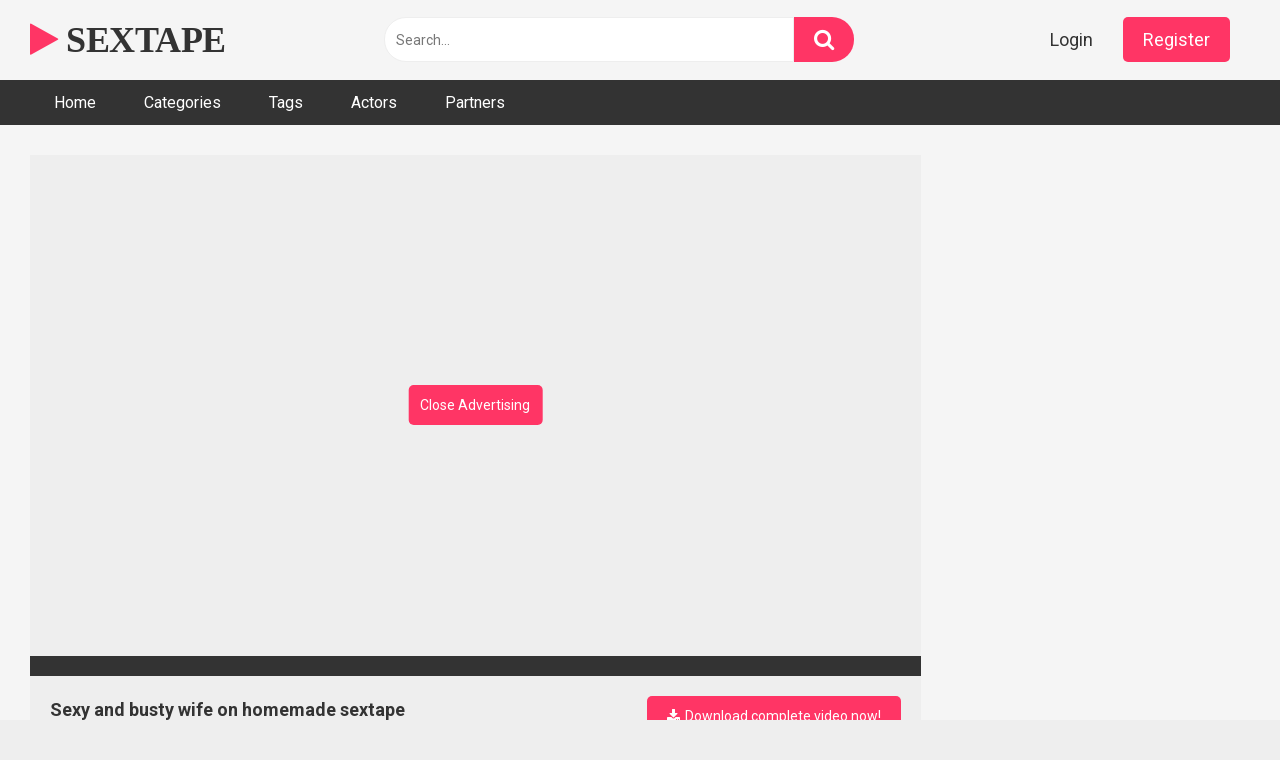

--- FILE ---
content_type: text/html; charset=UTF-8
request_url: https://www.sextape.info/homemade-sex-tape-porn-videos/sexy-and-busty-wife-on-homemade-sextape-30/
body_size: 15512
content:
<!DOCTYPE html>


<html lang="en-US">
<head><style>img.lazy{min-height:1px}</style><link href="https://www.sextape.info/wp-content/plugins/w3-total-cache/pub/js/lazyload.min.js" as="script">
<meta charset="UTF-8">
<meta content='width=device-width, initial-scale=1.0, maximum-scale=1.0, user-scalable=0' name='viewport' />
<link rel="profile" href="https://gmpg.org/xfn/11">
<link rel="icon" href="">

<!-- Meta social networks -->

<!-- Meta Facebook -->
<meta property="fb:app_id" content="966242223397117" />
<meta property="og:url" content="https://www.sextape.info/homemade-sex-tape-porn-videos/sexy-and-busty-wife-on-homemade-sextape-30/" />
<meta property="og:type" content="article" />
<meta property="og:title" content="Sexy and busty wife on homemade sextape" />
<meta property="og:description" content="Sexy and busty wife on homemade sextape" />
<meta property="og:image" content="https://www.sextape.info/wp-content/uploads/2020/09/sexy-and-busty-wife-on-homemade-sextape-16.jpg" />
<meta property="og:image:width" content="200" />
<meta property="og:image:height" content="200" />

<!-- Meta Twitter -->
<meta name="twitter:card" content="summary">
<!--<meta name="twitter:site" content="@site_username">-->
<meta name="twitter:title" content="Sexy and busty wife on homemade sextape">
<meta name="twitter:description" content="Sexy and busty wife on homemade sextape">
<!--<meta name="twitter:creator" content="@creator_username">-->
<meta name="twitter:image" content="https://www.sextape.info/wp-content/uploads/2020/09/sexy-and-busty-wife-on-homemade-sextape-16.jpg">
<!--<meta name="twitter:domain" content="YourDomain.com">-->

<!-- Temp Style -->


<style>
	.post-thumbnail {
		padding-bottom: 56.25%;
	}
	.post-thumbnail video,
	.post-thumbnail img {
		object-fit: fill;
	}

			@import url(https://fonts.googleapis.com/css?family=Open+Sans);
		body.custom-background {
		background-image: url();
		background-color: #181818!important;
		background-repeat: repeat;
		background-attachment: fixed;
	}
	.site-title a {
		font-family: Open Sans;
		font-size: 36px;
	}
	.site-branding .logo img {
		max-width: 300px;
		max-height: 120px;
		margin-top: 0px;
		margin-left: 0px;
	}
	a,
	.site-title a i,
	.thumb-block:hover span.title,
	.categories-list .thumb-block:hover .entry-header .cat-title:before,
	.required,
	.post-like a:hover i,
	.top-bar i:hover,
	.menu-toggle i,
	.main-navigation.toggled li:hover > a,
	.main-navigation.toggled li.focus > a,
	.main-navigation.toggled li.current_page_item > a,
	.main-navigation.toggled li.current-menu-item > a,
	#filters .filters-select:after,
	.top-bar .membership a i,
	.thumb-block:hover .photos-count i,
	.aside-filters span:hover a,
	.aside-filters span:hover a i,
	.filters a.active,
	.filters a:hover,
	.archive-aside a:hover,
	#video-links a:hover,
	#video-links a:hover i,
	.video-share .video-share-url a#clickme:hover,
	a#show-sharing-buttons.active,
	a#show-sharing-buttons.active i,
	.morelink:hover,
	.morelink:hover i,
	.footer-menu-container a:hover,
	.categories-list .thumb-block:hover .entry-header span,
	.tags-letter-block .tag-items .tag-item a:hover,
	.menu-toggle-open,
	.search-open {
		color: #FF3565;
	}
	button,
	.button,
	.btn,
	input[type="button"],
	input[type="reset"],
	input[type="submit"],
	.pagination ul li a.current,
	.pagination ul li a:hover,
	body #filters .label.secondary.active,
	.label.secondary:hover,
	.widget_categories ul li a:hover,
	a.tag-cloud-link:hover,
	.template-actors li a:hover,
	.rating-bar-meter,
	.vjs-play-progress,
	#filters .filters-options span:hover,
	.top-bar .social-share a:hover,
	.thumb-block:hover span.hd-video,
	.label:hover,
	.label:focus,
	.label:active,
	.mobile-pagination .pagination-nav span,
	.mobile-pagination .pagination-nav a {
		background-color: #FF3565!important;
	}
	button:hover,
	.button:hover {
		background-color: lighten(#FF3565,50%);
	}
	#video-tabs button.tab-link.active,
	.page-title,
	.page .entry-title,
	.comments-title,
	.comment-reply-title,
	input[type="text"]:focus,
	input[type="email"]:focus,
	input[type="url"]:focus,
	input[type="password"]:focus,
	input[type="search"]:focus,
	input[type="number"]:focus,
	input[type="tel"]:focus,
	input[type="range"]:focus,
	input[type="date"]:focus,
	input[type="month"]:focus,
	input[type="week"]:focus,
	input[type="time"]:focus,
	input[type="datetime"]:focus,
	input[type="datetime-local"]:focus,
	input[type="color"]:focus,
	textarea:focus,
	.filters a.active {
		border-color: #FF3565!important;
	}
	ul li.current-menu-item a {
		border-bottom-color: #FF3565!important;
	}
	.logo-watermark-img {
		max-width: px;
	}
	.video-js .vjs-big-play-button {
		background-color: #FF3565!important;
		border-color: #FF3565!important;
	}
</style>

<!-- Google Analytics -->
<!-- Global site tag (gtag.js) - Google Analytics -->
<script async src="https://www.googletagmanager.com/gtag/js?id=UA-140042216-1"></script>
<script>
  window.dataLayer = window.dataLayer || [];
  function gtag(){dataLayer.push(arguments);}
  gtag('js', new Date());

  gtag('config', 'UA-140042216-1');
</script>

<!-- Meta Verification -->

<meta name='robots' content='index, follow, max-image-preview:large, max-snippet:-1, max-video-preview:-1' />
	<style>img:is([sizes="auto" i], [sizes^="auto," i]) { contain-intrinsic-size: 3000px 1500px }</style>
	
	<!-- This site is optimized with the Yoast SEO plugin v26.1.1 - https://yoast.com/wordpress/plugins/seo/ -->
	<title>Sexy and busty wife on homemade sextape - SEXTAPE</title>
	<link rel="canonical" href="https://www.sextape.info/homemade-sex-tape-porn-videos/sexy-and-busty-wife-on-homemade-sextape-30/" />
	<meta property="og:locale" content="en_US" />
	<meta property="og:type" content="article" />
	<meta property="og:title" content="Sexy and busty wife on homemade sextape - SEXTAPE" />
	<meta property="og:url" content="https://www.sextape.info/homemade-sex-tape-porn-videos/sexy-and-busty-wife-on-homemade-sextape-30/" />
	<meta property="og:site_name" content="SEXTAPE" />
	<meta property="article:published_time" content="2020-09-30T10:10:46+00:00" />
	<meta property="og:image" content="https://www.sextape.info/wp-content/uploads/2020/09/sexy-and-busty-wife-on-homemade-sextape-16.jpg" />
	<meta property="og:image:width" content="480" />
	<meta property="og:image:height" content="268" />
	<meta property="og:image:type" content="image/jpeg" />
	<meta name="author" content="admin" />
	<meta name="twitter:card" content="summary_large_image" />
	<meta name="twitter:label1" content="Written by" />
	<meta name="twitter:data1" content="admin" />
	<script type="application/ld+json" class="yoast-schema-graph">{"@context":"https://schema.org","@graph":[{"@type":"WebPage","@id":"https://www.sextape.info/homemade-sex-tape-porn-videos/sexy-and-busty-wife-on-homemade-sextape-30/","url":"https://www.sextape.info/homemade-sex-tape-porn-videos/sexy-and-busty-wife-on-homemade-sextape-30/","name":"Sexy and busty wife on homemade sextape - SEXTAPE","isPartOf":{"@id":"https://www.sextape.info/#website"},"primaryImageOfPage":{"@id":"https://www.sextape.info/homemade-sex-tape-porn-videos/sexy-and-busty-wife-on-homemade-sextape-30/#primaryimage"},"image":{"@id":"https://www.sextape.info/homemade-sex-tape-porn-videos/sexy-and-busty-wife-on-homemade-sextape-30/#primaryimage"},"thumbnailUrl":"https://www.sextape.info/wp-content/uploads/2020/09/sexy-and-busty-wife-on-homemade-sextape-16.jpg","datePublished":"2020-09-30T10:10:46+00:00","author":{"@id":"https://www.sextape.info/#/schema/person/7fc179e4af67abafb6f30a4fcf72c9b6"},"breadcrumb":{"@id":"https://www.sextape.info/homemade-sex-tape-porn-videos/sexy-and-busty-wife-on-homemade-sextape-30/#breadcrumb"},"inLanguage":"en-US","potentialAction":[{"@type":"ReadAction","target":["https://www.sextape.info/homemade-sex-tape-porn-videos/sexy-and-busty-wife-on-homemade-sextape-30/"]}]},{"@type":"ImageObject","inLanguage":"en-US","@id":"https://www.sextape.info/homemade-sex-tape-porn-videos/sexy-and-busty-wife-on-homemade-sextape-30/#primaryimage","url":"https://www.sextape.info/wp-content/uploads/2020/09/sexy-and-busty-wife-on-homemade-sextape-16.jpg","contentUrl":"https://www.sextape.info/wp-content/uploads/2020/09/sexy-and-busty-wife-on-homemade-sextape-16.jpg","width":480,"height":268},{"@type":"BreadcrumbList","@id":"https://www.sextape.info/homemade-sex-tape-porn-videos/sexy-and-busty-wife-on-homemade-sextape-30/#breadcrumb","itemListElement":[{"@type":"ListItem","position":1,"name":"Home","item":"https://www.sextape.info/"},{"@type":"ListItem","position":2,"name":"Sexy and busty wife on homemade sextape"}]},{"@type":"WebSite","@id":"https://www.sextape.info/#website","url":"https://www.sextape.info/","name":"SEXTAPE","description":"Best amateur tubes xxx and sexe tapes, Free Porn Videos &amp; Sex Movies, Porno, XXX, Porn Tubes","potentialAction":[{"@type":"SearchAction","target":{"@type":"EntryPoint","urlTemplate":"https://www.sextape.info/?s={search_term_string}"},"query-input":{"@type":"PropertyValueSpecification","valueRequired":true,"valueName":"search_term_string"}}],"inLanguage":"en-US"},{"@type":"Person","@id":"https://www.sextape.info/#/schema/person/7fc179e4af67abafb6f30a4fcf72c9b6","name":"admin","image":{"@type":"ImageObject","inLanguage":"en-US","@id":"https://www.sextape.info/#/schema/person/image/","url":"https://secure.gravatar.com/avatar/58eb158fdb66d318de710fc7bba144f4bd1743d681cffafdcc24a202cfc74a6b?s=96&d=mm&r=g","contentUrl":"https://secure.gravatar.com/avatar/58eb158fdb66d318de710fc7bba144f4bd1743d681cffafdcc24a202cfc74a6b?s=96&d=mm&r=g","caption":"admin"},"url":"https://www.sextape.info/author/admin/"}]}</script>
	<!-- / Yoast SEO plugin. -->


<link rel='dns-prefetch' href='//vjs.zencdn.net' />
<link rel='dns-prefetch' href='//unpkg.com' />
<link rel='dns-prefetch' href='//www.google.com' />
<link rel='dns-prefetch' href='//www.googletagmanager.com' />
<link rel='dns-prefetch' href='//fonts.googleapis.com' />
<link rel="alternate" type="application/rss+xml" title="SEXTAPE &raquo; Feed" href="https://www.sextape.info/feed/" />
<link rel="alternate" type="application/rss+xml" title="SEXTAPE &raquo; Comments Feed" href="https://www.sextape.info/comments/feed/" />
<link rel="alternate" type="application/rss+xml" title="SEXTAPE &raquo; Sexy and busty wife on homemade sextape Comments Feed" href="https://www.sextape.info/homemade-sex-tape-porn-videos/sexy-and-busty-wife-on-homemade-sextape-30/feed/" />
		<!-- This site uses the Google Analytics by MonsterInsights plugin v9.9.0 - Using Analytics tracking - https://www.monsterinsights.com/ -->
							<script src="//www.googletagmanager.com/gtag/js?id=G-K8RFT4XNW0"  data-cfasync="false" data-wpfc-render="false" type="text/javascript" async></script>
			<script data-cfasync="false" data-wpfc-render="false" type="text/javascript">
				var mi_version = '9.9.0';
				var mi_track_user = true;
				var mi_no_track_reason = '';
								var MonsterInsightsDefaultLocations = {"page_location":"https:\/\/www.sextape.info\/homemade-sex-tape-porn-videos\/sexy-and-busty-wife-on-homemade-sextape-30\/"};
								if ( typeof MonsterInsightsPrivacyGuardFilter === 'function' ) {
					var MonsterInsightsLocations = (typeof MonsterInsightsExcludeQuery === 'object') ? MonsterInsightsPrivacyGuardFilter( MonsterInsightsExcludeQuery ) : MonsterInsightsPrivacyGuardFilter( MonsterInsightsDefaultLocations );
				} else {
					var MonsterInsightsLocations = (typeof MonsterInsightsExcludeQuery === 'object') ? MonsterInsightsExcludeQuery : MonsterInsightsDefaultLocations;
				}

								var disableStrs = [
										'ga-disable-G-K8RFT4XNW0',
									];

				/* Function to detect opted out users */
				function __gtagTrackerIsOptedOut() {
					for (var index = 0; index < disableStrs.length; index++) {
						if (document.cookie.indexOf(disableStrs[index] + '=true') > -1) {
							return true;
						}
					}

					return false;
				}

				/* Disable tracking if the opt-out cookie exists. */
				if (__gtagTrackerIsOptedOut()) {
					for (var index = 0; index < disableStrs.length; index++) {
						window[disableStrs[index]] = true;
					}
				}

				/* Opt-out function */
				function __gtagTrackerOptout() {
					for (var index = 0; index < disableStrs.length; index++) {
						document.cookie = disableStrs[index] + '=true; expires=Thu, 31 Dec 2099 23:59:59 UTC; path=/';
						window[disableStrs[index]] = true;
					}
				}

				if ('undefined' === typeof gaOptout) {
					function gaOptout() {
						__gtagTrackerOptout();
					}
				}
								window.dataLayer = window.dataLayer || [];

				window.MonsterInsightsDualTracker = {
					helpers: {},
					trackers: {},
				};
				if (mi_track_user) {
					function __gtagDataLayer() {
						dataLayer.push(arguments);
					}

					function __gtagTracker(type, name, parameters) {
						if (!parameters) {
							parameters = {};
						}

						if (parameters.send_to) {
							__gtagDataLayer.apply(null, arguments);
							return;
						}

						if (type === 'event') {
														parameters.send_to = monsterinsights_frontend.v4_id;
							var hookName = name;
							if (typeof parameters['event_category'] !== 'undefined') {
								hookName = parameters['event_category'] + ':' + name;
							}

							if (typeof MonsterInsightsDualTracker.trackers[hookName] !== 'undefined') {
								MonsterInsightsDualTracker.trackers[hookName](parameters);
							} else {
								__gtagDataLayer('event', name, parameters);
							}
							
						} else {
							__gtagDataLayer.apply(null, arguments);
						}
					}

					__gtagTracker('js', new Date());
					__gtagTracker('set', {
						'developer_id.dZGIzZG': true,
											});
					if ( MonsterInsightsLocations.page_location ) {
						__gtagTracker('set', MonsterInsightsLocations);
					}
										__gtagTracker('config', 'G-K8RFT4XNW0', {"forceSSL":"true","link_attribution":"true"} );
										window.gtag = __gtagTracker;										(function () {
						/* https://developers.google.com/analytics/devguides/collection/analyticsjs/ */
						/* ga and __gaTracker compatibility shim. */
						var noopfn = function () {
							return null;
						};
						var newtracker = function () {
							return new Tracker();
						};
						var Tracker = function () {
							return null;
						};
						var p = Tracker.prototype;
						p.get = noopfn;
						p.set = noopfn;
						p.send = function () {
							var args = Array.prototype.slice.call(arguments);
							args.unshift('send');
							__gaTracker.apply(null, args);
						};
						var __gaTracker = function () {
							var len = arguments.length;
							if (len === 0) {
								return;
							}
							var f = arguments[len - 1];
							if (typeof f !== 'object' || f === null || typeof f.hitCallback !== 'function') {
								if ('send' === arguments[0]) {
									var hitConverted, hitObject = false, action;
									if ('event' === arguments[1]) {
										if ('undefined' !== typeof arguments[3]) {
											hitObject = {
												'eventAction': arguments[3],
												'eventCategory': arguments[2],
												'eventLabel': arguments[4],
												'value': arguments[5] ? arguments[5] : 1,
											}
										}
									}
									if ('pageview' === arguments[1]) {
										if ('undefined' !== typeof arguments[2]) {
											hitObject = {
												'eventAction': 'page_view',
												'page_path': arguments[2],
											}
										}
									}
									if (typeof arguments[2] === 'object') {
										hitObject = arguments[2];
									}
									if (typeof arguments[5] === 'object') {
										Object.assign(hitObject, arguments[5]);
									}
									if ('undefined' !== typeof arguments[1].hitType) {
										hitObject = arguments[1];
										if ('pageview' === hitObject.hitType) {
											hitObject.eventAction = 'page_view';
										}
									}
									if (hitObject) {
										action = 'timing' === arguments[1].hitType ? 'timing_complete' : hitObject.eventAction;
										hitConverted = mapArgs(hitObject);
										__gtagTracker('event', action, hitConverted);
									}
								}
								return;
							}

							function mapArgs(args) {
								var arg, hit = {};
								var gaMap = {
									'eventCategory': 'event_category',
									'eventAction': 'event_action',
									'eventLabel': 'event_label',
									'eventValue': 'event_value',
									'nonInteraction': 'non_interaction',
									'timingCategory': 'event_category',
									'timingVar': 'name',
									'timingValue': 'value',
									'timingLabel': 'event_label',
									'page': 'page_path',
									'location': 'page_location',
									'title': 'page_title',
									'referrer' : 'page_referrer',
								};
								for (arg in args) {
																		if (!(!args.hasOwnProperty(arg) || !gaMap.hasOwnProperty(arg))) {
										hit[gaMap[arg]] = args[arg];
									} else {
										hit[arg] = args[arg];
									}
								}
								return hit;
							}

							try {
								f.hitCallback();
							} catch (ex) {
							}
						};
						__gaTracker.create = newtracker;
						__gaTracker.getByName = newtracker;
						__gaTracker.getAll = function () {
							return [];
						};
						__gaTracker.remove = noopfn;
						__gaTracker.loaded = true;
						window['__gaTracker'] = __gaTracker;
					})();
									} else {
										console.log("");
					(function () {
						function __gtagTracker() {
							return null;
						}

						window['__gtagTracker'] = __gtagTracker;
						window['gtag'] = __gtagTracker;
					})();
									}
			</script>
			
							<!-- / Google Analytics by MonsterInsights -->
		<script type="text/javascript">
/* <![CDATA[ */
window._wpemojiSettings = {"baseUrl":"https:\/\/s.w.org\/images\/core\/emoji\/16.0.1\/72x72\/","ext":".png","svgUrl":"https:\/\/s.w.org\/images\/core\/emoji\/16.0.1\/svg\/","svgExt":".svg","source":{"concatemoji":"https:\/\/www.sextape.info\/wp-includes\/js\/wp-emoji-release.min.js?ver=4f6a521b16833ec6bbf478e466b11414"}};
/*! This file is auto-generated */
!function(s,n){var o,i,e;function c(e){try{var t={supportTests:e,timestamp:(new Date).valueOf()};sessionStorage.setItem(o,JSON.stringify(t))}catch(e){}}function p(e,t,n){e.clearRect(0,0,e.canvas.width,e.canvas.height),e.fillText(t,0,0);var t=new Uint32Array(e.getImageData(0,0,e.canvas.width,e.canvas.height).data),a=(e.clearRect(0,0,e.canvas.width,e.canvas.height),e.fillText(n,0,0),new Uint32Array(e.getImageData(0,0,e.canvas.width,e.canvas.height).data));return t.every(function(e,t){return e===a[t]})}function u(e,t){e.clearRect(0,0,e.canvas.width,e.canvas.height),e.fillText(t,0,0);for(var n=e.getImageData(16,16,1,1),a=0;a<n.data.length;a++)if(0!==n.data[a])return!1;return!0}function f(e,t,n,a){switch(t){case"flag":return n(e,"\ud83c\udff3\ufe0f\u200d\u26a7\ufe0f","\ud83c\udff3\ufe0f\u200b\u26a7\ufe0f")?!1:!n(e,"\ud83c\udde8\ud83c\uddf6","\ud83c\udde8\u200b\ud83c\uddf6")&&!n(e,"\ud83c\udff4\udb40\udc67\udb40\udc62\udb40\udc65\udb40\udc6e\udb40\udc67\udb40\udc7f","\ud83c\udff4\u200b\udb40\udc67\u200b\udb40\udc62\u200b\udb40\udc65\u200b\udb40\udc6e\u200b\udb40\udc67\u200b\udb40\udc7f");case"emoji":return!a(e,"\ud83e\udedf")}return!1}function g(e,t,n,a){var r="undefined"!=typeof WorkerGlobalScope&&self instanceof WorkerGlobalScope?new OffscreenCanvas(300,150):s.createElement("canvas"),o=r.getContext("2d",{willReadFrequently:!0}),i=(o.textBaseline="top",o.font="600 32px Arial",{});return e.forEach(function(e){i[e]=t(o,e,n,a)}),i}function t(e){var t=s.createElement("script");t.src=e,t.defer=!0,s.head.appendChild(t)}"undefined"!=typeof Promise&&(o="wpEmojiSettingsSupports",i=["flag","emoji"],n.supports={everything:!0,everythingExceptFlag:!0},e=new Promise(function(e){s.addEventListener("DOMContentLoaded",e,{once:!0})}),new Promise(function(t){var n=function(){try{var e=JSON.parse(sessionStorage.getItem(o));if("object"==typeof e&&"number"==typeof e.timestamp&&(new Date).valueOf()<e.timestamp+604800&&"object"==typeof e.supportTests)return e.supportTests}catch(e){}return null}();if(!n){if("undefined"!=typeof Worker&&"undefined"!=typeof OffscreenCanvas&&"undefined"!=typeof URL&&URL.createObjectURL&&"undefined"!=typeof Blob)try{var e="postMessage("+g.toString()+"("+[JSON.stringify(i),f.toString(),p.toString(),u.toString()].join(",")+"));",a=new Blob([e],{type:"text/javascript"}),r=new Worker(URL.createObjectURL(a),{name:"wpTestEmojiSupports"});return void(r.onmessage=function(e){c(n=e.data),r.terminate(),t(n)})}catch(e){}c(n=g(i,f,p,u))}t(n)}).then(function(e){for(var t in e)n.supports[t]=e[t],n.supports.everything=n.supports.everything&&n.supports[t],"flag"!==t&&(n.supports.everythingExceptFlag=n.supports.everythingExceptFlag&&n.supports[t]);n.supports.everythingExceptFlag=n.supports.everythingExceptFlag&&!n.supports.flag,n.DOMReady=!1,n.readyCallback=function(){n.DOMReady=!0}}).then(function(){return e}).then(function(){var e;n.supports.everything||(n.readyCallback(),(e=n.source||{}).concatemoji?t(e.concatemoji):e.wpemoji&&e.twemoji&&(t(e.twemoji),t(e.wpemoji)))}))}((window,document),window._wpemojiSettings);
/* ]]> */
</script>
<style id='wp-emoji-styles-inline-css' type='text/css'>

	img.wp-smiley, img.emoji {
		display: inline !important;
		border: none !important;
		box-shadow: none !important;
		height: 1em !important;
		width: 1em !important;
		margin: 0 0.07em !important;
		vertical-align: -0.1em !important;
		background: none !important;
		padding: 0 !important;
	}
</style>
<link rel="stylesheet" href="https://www.sextape.info/wp-content/cache/minify/a5ff7.css" media="all" />

<style id='classic-theme-styles-inline-css' type='text/css'>
/*! This file is auto-generated */
.wp-block-button__link{color:#fff;background-color:#32373c;border-radius:9999px;box-shadow:none;text-decoration:none;padding:calc(.667em + 2px) calc(1.333em + 2px);font-size:1.125em}.wp-block-file__button{background:#32373c;color:#fff;text-decoration:none}
</style>
<style id='global-styles-inline-css' type='text/css'>
:root{--wp--preset--aspect-ratio--square: 1;--wp--preset--aspect-ratio--4-3: 4/3;--wp--preset--aspect-ratio--3-4: 3/4;--wp--preset--aspect-ratio--3-2: 3/2;--wp--preset--aspect-ratio--2-3: 2/3;--wp--preset--aspect-ratio--16-9: 16/9;--wp--preset--aspect-ratio--9-16: 9/16;--wp--preset--color--black: #000000;--wp--preset--color--cyan-bluish-gray: #abb8c3;--wp--preset--color--white: #ffffff;--wp--preset--color--pale-pink: #f78da7;--wp--preset--color--vivid-red: #cf2e2e;--wp--preset--color--luminous-vivid-orange: #ff6900;--wp--preset--color--luminous-vivid-amber: #fcb900;--wp--preset--color--light-green-cyan: #7bdcb5;--wp--preset--color--vivid-green-cyan: #00d084;--wp--preset--color--pale-cyan-blue: #8ed1fc;--wp--preset--color--vivid-cyan-blue: #0693e3;--wp--preset--color--vivid-purple: #9b51e0;--wp--preset--gradient--vivid-cyan-blue-to-vivid-purple: linear-gradient(135deg,rgba(6,147,227,1) 0%,rgb(155,81,224) 100%);--wp--preset--gradient--light-green-cyan-to-vivid-green-cyan: linear-gradient(135deg,rgb(122,220,180) 0%,rgb(0,208,130) 100%);--wp--preset--gradient--luminous-vivid-amber-to-luminous-vivid-orange: linear-gradient(135deg,rgba(252,185,0,1) 0%,rgba(255,105,0,1) 100%);--wp--preset--gradient--luminous-vivid-orange-to-vivid-red: linear-gradient(135deg,rgba(255,105,0,1) 0%,rgb(207,46,46) 100%);--wp--preset--gradient--very-light-gray-to-cyan-bluish-gray: linear-gradient(135deg,rgb(238,238,238) 0%,rgb(169,184,195) 100%);--wp--preset--gradient--cool-to-warm-spectrum: linear-gradient(135deg,rgb(74,234,220) 0%,rgb(151,120,209) 20%,rgb(207,42,186) 40%,rgb(238,44,130) 60%,rgb(251,105,98) 80%,rgb(254,248,76) 100%);--wp--preset--gradient--blush-light-purple: linear-gradient(135deg,rgb(255,206,236) 0%,rgb(152,150,240) 100%);--wp--preset--gradient--blush-bordeaux: linear-gradient(135deg,rgb(254,205,165) 0%,rgb(254,45,45) 50%,rgb(107,0,62) 100%);--wp--preset--gradient--luminous-dusk: linear-gradient(135deg,rgb(255,203,112) 0%,rgb(199,81,192) 50%,rgb(65,88,208) 100%);--wp--preset--gradient--pale-ocean: linear-gradient(135deg,rgb(255,245,203) 0%,rgb(182,227,212) 50%,rgb(51,167,181) 100%);--wp--preset--gradient--electric-grass: linear-gradient(135deg,rgb(202,248,128) 0%,rgb(113,206,126) 100%);--wp--preset--gradient--midnight: linear-gradient(135deg,rgb(2,3,129) 0%,rgb(40,116,252) 100%);--wp--preset--font-size--small: 13px;--wp--preset--font-size--medium: 20px;--wp--preset--font-size--large: 36px;--wp--preset--font-size--x-large: 42px;--wp--preset--spacing--20: 0.44rem;--wp--preset--spacing--30: 0.67rem;--wp--preset--spacing--40: 1rem;--wp--preset--spacing--50: 1.5rem;--wp--preset--spacing--60: 2.25rem;--wp--preset--spacing--70: 3.38rem;--wp--preset--spacing--80: 5.06rem;--wp--preset--shadow--natural: 6px 6px 9px rgba(0, 0, 0, 0.2);--wp--preset--shadow--deep: 12px 12px 50px rgba(0, 0, 0, 0.4);--wp--preset--shadow--sharp: 6px 6px 0px rgba(0, 0, 0, 0.2);--wp--preset--shadow--outlined: 6px 6px 0px -3px rgba(255, 255, 255, 1), 6px 6px rgba(0, 0, 0, 1);--wp--preset--shadow--crisp: 6px 6px 0px rgba(0, 0, 0, 1);}:where(.is-layout-flex){gap: 0.5em;}:where(.is-layout-grid){gap: 0.5em;}body .is-layout-flex{display: flex;}.is-layout-flex{flex-wrap: wrap;align-items: center;}.is-layout-flex > :is(*, div){margin: 0;}body .is-layout-grid{display: grid;}.is-layout-grid > :is(*, div){margin: 0;}:where(.wp-block-columns.is-layout-flex){gap: 2em;}:where(.wp-block-columns.is-layout-grid){gap: 2em;}:where(.wp-block-post-template.is-layout-flex){gap: 1.25em;}:where(.wp-block-post-template.is-layout-grid){gap: 1.25em;}.has-black-color{color: var(--wp--preset--color--black) !important;}.has-cyan-bluish-gray-color{color: var(--wp--preset--color--cyan-bluish-gray) !important;}.has-white-color{color: var(--wp--preset--color--white) !important;}.has-pale-pink-color{color: var(--wp--preset--color--pale-pink) !important;}.has-vivid-red-color{color: var(--wp--preset--color--vivid-red) !important;}.has-luminous-vivid-orange-color{color: var(--wp--preset--color--luminous-vivid-orange) !important;}.has-luminous-vivid-amber-color{color: var(--wp--preset--color--luminous-vivid-amber) !important;}.has-light-green-cyan-color{color: var(--wp--preset--color--light-green-cyan) !important;}.has-vivid-green-cyan-color{color: var(--wp--preset--color--vivid-green-cyan) !important;}.has-pale-cyan-blue-color{color: var(--wp--preset--color--pale-cyan-blue) !important;}.has-vivid-cyan-blue-color{color: var(--wp--preset--color--vivid-cyan-blue) !important;}.has-vivid-purple-color{color: var(--wp--preset--color--vivid-purple) !important;}.has-black-background-color{background-color: var(--wp--preset--color--black) !important;}.has-cyan-bluish-gray-background-color{background-color: var(--wp--preset--color--cyan-bluish-gray) !important;}.has-white-background-color{background-color: var(--wp--preset--color--white) !important;}.has-pale-pink-background-color{background-color: var(--wp--preset--color--pale-pink) !important;}.has-vivid-red-background-color{background-color: var(--wp--preset--color--vivid-red) !important;}.has-luminous-vivid-orange-background-color{background-color: var(--wp--preset--color--luminous-vivid-orange) !important;}.has-luminous-vivid-amber-background-color{background-color: var(--wp--preset--color--luminous-vivid-amber) !important;}.has-light-green-cyan-background-color{background-color: var(--wp--preset--color--light-green-cyan) !important;}.has-vivid-green-cyan-background-color{background-color: var(--wp--preset--color--vivid-green-cyan) !important;}.has-pale-cyan-blue-background-color{background-color: var(--wp--preset--color--pale-cyan-blue) !important;}.has-vivid-cyan-blue-background-color{background-color: var(--wp--preset--color--vivid-cyan-blue) !important;}.has-vivid-purple-background-color{background-color: var(--wp--preset--color--vivid-purple) !important;}.has-black-border-color{border-color: var(--wp--preset--color--black) !important;}.has-cyan-bluish-gray-border-color{border-color: var(--wp--preset--color--cyan-bluish-gray) !important;}.has-white-border-color{border-color: var(--wp--preset--color--white) !important;}.has-pale-pink-border-color{border-color: var(--wp--preset--color--pale-pink) !important;}.has-vivid-red-border-color{border-color: var(--wp--preset--color--vivid-red) !important;}.has-luminous-vivid-orange-border-color{border-color: var(--wp--preset--color--luminous-vivid-orange) !important;}.has-luminous-vivid-amber-border-color{border-color: var(--wp--preset--color--luminous-vivid-amber) !important;}.has-light-green-cyan-border-color{border-color: var(--wp--preset--color--light-green-cyan) !important;}.has-vivid-green-cyan-border-color{border-color: var(--wp--preset--color--vivid-green-cyan) !important;}.has-pale-cyan-blue-border-color{border-color: var(--wp--preset--color--pale-cyan-blue) !important;}.has-vivid-cyan-blue-border-color{border-color: var(--wp--preset--color--vivid-cyan-blue) !important;}.has-vivid-purple-border-color{border-color: var(--wp--preset--color--vivid-purple) !important;}.has-vivid-cyan-blue-to-vivid-purple-gradient-background{background: var(--wp--preset--gradient--vivid-cyan-blue-to-vivid-purple) !important;}.has-light-green-cyan-to-vivid-green-cyan-gradient-background{background: var(--wp--preset--gradient--light-green-cyan-to-vivid-green-cyan) !important;}.has-luminous-vivid-amber-to-luminous-vivid-orange-gradient-background{background: var(--wp--preset--gradient--luminous-vivid-amber-to-luminous-vivid-orange) !important;}.has-luminous-vivid-orange-to-vivid-red-gradient-background{background: var(--wp--preset--gradient--luminous-vivid-orange-to-vivid-red) !important;}.has-very-light-gray-to-cyan-bluish-gray-gradient-background{background: var(--wp--preset--gradient--very-light-gray-to-cyan-bluish-gray) !important;}.has-cool-to-warm-spectrum-gradient-background{background: var(--wp--preset--gradient--cool-to-warm-spectrum) !important;}.has-blush-light-purple-gradient-background{background: var(--wp--preset--gradient--blush-light-purple) !important;}.has-blush-bordeaux-gradient-background{background: var(--wp--preset--gradient--blush-bordeaux) !important;}.has-luminous-dusk-gradient-background{background: var(--wp--preset--gradient--luminous-dusk) !important;}.has-pale-ocean-gradient-background{background: var(--wp--preset--gradient--pale-ocean) !important;}.has-electric-grass-gradient-background{background: var(--wp--preset--gradient--electric-grass) !important;}.has-midnight-gradient-background{background: var(--wp--preset--gradient--midnight) !important;}.has-small-font-size{font-size: var(--wp--preset--font-size--small) !important;}.has-medium-font-size{font-size: var(--wp--preset--font-size--medium) !important;}.has-large-font-size{font-size: var(--wp--preset--font-size--large) !important;}.has-x-large-font-size{font-size: var(--wp--preset--font-size--x-large) !important;}
:where(.wp-block-post-template.is-layout-flex){gap: 1.25em;}:where(.wp-block-post-template.is-layout-grid){gap: 1.25em;}
:where(.wp-block-columns.is-layout-flex){gap: 2em;}:where(.wp-block-columns.is-layout-grid){gap: 2em;}
:root :where(.wp-block-pullquote){font-size: 1.5em;line-height: 1.6;}
</style>
<link rel="stylesheet" href="https://www.sextape.info/wp-content/cache/minify/2a268.css" media="all" />

<link rel='stylesheet' id='wpst-videojs-style-css' href='//vjs.zencdn.net/7.8.4/video-js.css?ver=7.8.4' type='text/css' media='all' />
<link rel="stylesheet" href="https://www.sextape.info/wp-content/cache/minify/e683c.css" media="all" />

<link rel='stylesheet' id='wpst-roboto-font-css' href='https://fonts.googleapis.com/css?family=Roboto%3A400%2C700&#038;ver=1.4.2' type='text/css' media='all' />
<script  src="https://www.sextape.info/wp-content/cache/minify/ec6d7.js"></script>

<script data-cfasync="false" data-wpfc-render="false" type="text/javascript" id='monsterinsights-frontend-script-js-extra'>/* <![CDATA[ */
var monsterinsights_frontend = {"js_events_tracking":"true","download_extensions":"doc,pdf,ppt,zip,xls,docx,pptx,xlsx","inbound_paths":"[{\"path\":\"\\\/go\\\/\",\"label\":\"affiliate\"},{\"path\":\"\\\/recommend\\\/\",\"label\":\"affiliate\"}]","home_url":"https:\/\/www.sextape.info","hash_tracking":"false","v4_id":"G-K8RFT4XNW0"};/* ]]> */
</script>
<script  src="https://www.sextape.info/wp-content/cache/minify/818c0.js"></script>


<script type="text/javascript" src="https://www.google.com/recaptcha/api.js?ver=4f6a521b16833ec6bbf478e466b11414" id="wpst-recaptcha-js"></script>

<!-- Google tag (gtag.js) snippet added by Site Kit -->
<!-- Google Analytics snippet added by Site Kit -->
<script type="text/javascript" src="https://www.googletagmanager.com/gtag/js?id=G-K8RFT4XNW0" id="google_gtagjs-js" async></script>
<script type="text/javascript" id="google_gtagjs-js-after">
/* <![CDATA[ */
window.dataLayer = window.dataLayer || [];function gtag(){dataLayer.push(arguments);}
gtag("set","linker",{"domains":["www.sextape.info"]});
gtag("js", new Date());
gtag("set", "developer_id.dZTNiMT", true);
gtag("config", "G-K8RFT4XNW0", {"googlesitekit_post_type":"post"});
/* ]]> */
</script>
<link rel="https://api.w.org/" href="https://www.sextape.info/wp-json/" /><link rel="alternate" title="JSON" type="application/json" href="https://www.sextape.info/wp-json/wp/v2/posts/11680" /><link rel="EditURI" type="application/rsd+xml" title="RSD" href="https://www.sextape.info/xmlrpc.php?rsd" />
<link rel="alternate" title="oEmbed (JSON)" type="application/json+oembed" href="https://www.sextape.info/wp-json/oembed/1.0/embed?url=https%3A%2F%2Fwww.sextape.info%2Fhomemade-sex-tape-porn-videos%2Fsexy-and-busty-wife-on-homemade-sextape-30%2F" />
<link rel="alternate" title="oEmbed (XML)" type="text/xml+oembed" href="https://www.sextape.info/wp-json/oembed/1.0/embed?url=https%3A%2F%2Fwww.sextape.info%2Fhomemade-sex-tape-porn-videos%2Fsexy-and-busty-wife-on-homemade-sextape-30%2F&#038;format=xml" />
<meta name="generator" content="Site Kit by Google 1.163.0" /><link rel="pingback" href="https://www.sextape.info/xmlrpc.php"></head>  <body data-rsssl=1  class="wp-singular post-template-default single single-post postid-11680 single-format-video wp-theme-ultimatube">  <div id="page"> 	<a class="skip-link screen-reader-text" href="#content">Skip to content</a>  	<div class="header row"> 		<div class="site-branding"> 			<div class="logo"> 															<p class="site-title"><a href="https://www.sextape.info/" rel="home"> 																								<i class="fa fa-play"></i> 														SEXTAPE								</a></p> 										 				 							</div> 		</div><!-- .site-branding --> 		 		<div class="search-menu-mobile"> 	<div class="header-search-mobile"> 		<i class="fa fa-search"></i>     	</div>	 	<div id="menu-toggle"> 		<i class="fa fa-bars"></i> 	</div> </div>  <div class="header-search"> 	<form method="get" id="searchform" action="https://www.sextape.info/">         					<input class="input-group-field" value="Search..." name="s" id="s" onfocus="if (this.value == 'Search...') {this.value = '';}" onblur="if (this.value == '') {this.value = 'Search...';}" type="text" /> 				 		<input class="fa-input" type="submit" id="searchsubmit" value="&#xf002;" />         	</form> </div> 		<nav id="site-navigation" class="main-navigation" role="navigation"> 							<div class="membership">                                                           					                         						<span class="login"><a href="#wpst-login">Login</a></span>                         						<span class="login"><a class="button" href="#wpst-register">Register</a></span> 									</div> 						<div id="head-mobile"></div> 			<div class="button-nav"></div>			 			<ul id="menu-main-menu" class="menu"><li id="menu-item-13" class="menu-item menu-item-type-custom menu-item-object-custom menu-item-home menu-item-13"><a href="https://www.sextape.info">Home</a></li> <li id="menu-item-14" class="menu-item menu-item-type-post_type menu-item-object-page menu-item-14"><a href="https://www.sextape.info/categories/">Categories</a></li> <li id="menu-item-15" class="menu-item menu-item-type-post_type menu-item-object-page menu-item-15"><a href="https://www.sextape.info/tags/">Tags</a></li> <li id="menu-item-16" class="menu-item menu-item-type-post_type menu-item-object-page menu-item-16"><a href="https://www.sextape.info/actors/">Actors</a></li> <li id="menu-item-1457" class="menu-item menu-item-type-taxonomy menu-item-object-blog_category menu-item-1457"><a href="https://www.sextape.info/blog-category/partners/">Partners</a></li> </ul>		</nav> 	</div> 	<div class="clear"></div>   	 	<div id="content" class="site-content row">  	<div id="primary" class="content-area"> 		<main id="main" class="site-main" role="main">  		 <article id="post-11680" class="post-11680 post type-post status-publish format-video has-post-thumbnail hentry category-homemade-sex-tape-porn-videos tag-busty tag-homemade tag-sextape tag-sexy tag-wife post_format-post-format-video" itemprop="video" itemscope itemtype="http://schema.org/VideoObject"> 	 	<div class="entry-content"> 		 <div class="video-player-area 	with-sidebar-ads">  	 	<div class="video-player"> 		<meta itemprop="author" content="admin" /> 		<meta itemprop="name" content="Sexy and busty wife on homemade sextape" /> 					<meta itemprop="description" content="Sexy and busty wife on homemade sextape" /> 				<meta itemprop="duration" content="P0DT0H3M54S" /> 		<meta itemprop="thumbnailUrl" content="https://cdn1-image-extremetube.spankcdn.net/m=eGhd91aAb/media//202006/24/45066111/originals/9.jpg" /> 					<meta itemprop="embedURL" content="https://www.extremetube.com/embed/sexy-and-busty-wife-on-homemade-sextape-p44028245066111" /> 				<meta itemprop="uploadDate" content="2020-09-30T10:10:46+00:00" />  					<div class="responsive-player"> 				<iframe src="https://www.extremetube.com/embed/sexy-and-busty-wife-on-homemade-sextape-p44028245066111" frameborder="0" height="360" width="640" scrolling="no" name="extremetube_embed_video" allowfullscreen></iframe>			</div> 		 		<!-- Inside video player advertising --> 									<div class="happy-inside-player"> 					<div class="zone-1"><script type="text/javascript">
	atOptions = {
		'key' : '5c75234402e0ea4b7babb22581e9d9c3',
		'format' : 'iframe',
		'height' : 250,
		'width' : 300,
		'params' : {}
	};
	document.write('<scr' + 'ipt type="text/javascript" src="//www.topcreativeformat.com/5c75234402e0ea4b7babb22581e9d9c3/invoke.js"></scr' + 'ipt>');
</script></div> 					<div class="zone-2"><script type="text/javascript">
	atOptions = {
		'key' : '5c75234402e0ea4b7babb22581e9d9c3',
		'format' : 'iframe',
		'height' : 250,
		'width' : 300,
		'params' : {}
	};
	document.write('<scr' + 'ipt type="text/javascript" src="//www.topcreativeformat.com/5c75234402e0ea4b7babb22581e9d9c3/invoke.js"></scr' + 'ipt>');
</script></div> 					<button class="close close-text">Close Advertising</button> 				</div> 						</div>  	 						<div class="happy-under-player"> 									<div class="under-player-desktop"> 						<script type="text/javascript">
	atOptions = {
		'key' : '550e13fcfef7fc1a65a1d7281105894f',
		'format' : 'iframe',
		'height' : 60,
		'width' : 468,
		'params' : {}
	};
	document.write('<scr' + 'ipt type="text/javascript" src="//www.topcreativeformat.com/550e13fcfef7fc1a65a1d7281105894f/invoke.js"></scr' + 'ipt>');
</script>					</div> 											</div> 			 	<div class="video-infos"> 		<div class="title-views"> 			<h1 itemprop="name">Sexy and busty wife on homemade sextape</h1>							<span class="views"><i class="fa fa-eye"></i> 3</span> 					</div> 					<div class="tracking-btn"> 				<a class="button" id="tracking-url" href="https://www.extremetube.com/video/sexy-and-busty-wife-on-homemade-sextape-p44028245066111" title="Sexy and busty wife on homemade sextape" target="_blank"><i class="fa fa-download"></i> 																						Download complete video now!</a> 			</div> 			</div>  	<div class="video-actions"> 					<div id="video-rate"><div class="post-like"><a href="#" data-post_id="11680" data-post_like="like"><span class="like" title="I like this"><span id="more"><i class="fa fa-thumbs-up"></i></span></a> 		<div class="rating-likes-bar"> 			<div class="likes"><span class="likes_count">0</span> / <span class="dislikes_count">0</span></div> 			<div class="rating-bar"> 				<div class="rating-bar-meter"></div> 			</div> 		</div> 		<a href="#" data-post_id="11680" data-post_like="dislike"> 			<span title="I dislike this" class="qtip dislike"><span id="less"><i class="fa fa-thumbs-down fa-flip-horizontal"></i></span></span> 		</a></div></div> 							<div id="video-links"> 				<a id="show-sharing-buttons" href="#!"><i class="fa fa-share-alt"></i> Share</a> 							</div> 			</div> 			<div class="video-share"> 			<span class="title">Share</span> 			<div class="share-buttons"> 					<!-- Facebook --> 			<div id="fb-root"></div> 		<script>(function(d, s, id) {
		var js, fjs = d.getElementsByTagName(s)[0];
		if (d.getElementById(id)) return;
		js = d.createElement(s); js.id = id;
		js.src = 'https://connect.facebook.net/fr_FR/sdk.js#xfbml=1&version=v2.12';
		fjs.parentNode.insertBefore(js, fjs);
		}(document, 'script', 'facebook-jssdk'));</script> 		<a target="_blank" href="https://www.facebook.com/sharer/sharer.php?u=https://www.sextape.info/homemade-sex-tape-porn-videos/sexy-and-busty-wife-on-homemade-sextape-30/&amp;src=sdkpreparse"><i id="facebook" class="fa fa-facebook"></i></a> 	 	<!-- Twitter --> 			<a target="_blank" href="https://twitter.com/home?status=https://www.sextape.info/homemade-sex-tape-porn-videos/sexy-and-busty-wife-on-homemade-sextape-30/"><i id="twitter" class="fa fa-twitter"></i></a> 	 	<!-- Google Plus --> 			<a target="_blank" href="https://plus.google.com/share?url=https://www.sextape.info/homemade-sex-tape-porn-videos/sexy-and-busty-wife-on-homemade-sextape-30/"><i id="googleplus" class="fa fa-google-plus"></i></a> 	 	<!-- Linkedin --> 			<a target="_blank" href="https://www.linkedin.com/shareArticle?mini=true&amp;url=https://www.sextape.info/homemade-sex-tape-porn-videos/sexy-and-busty-wife-on-homemade-sextape-30/&amp;title=Sexy and busty wife on homemade sextape&amp;summary=test&amp;source=https://www.sextape.info"><i id="linkedin" class="fa fa-linkedin"></i></a> 			 	<!-- Tumblr --> 			<a target="_blank" href="http://tumblr.com/widgets/share/tool?canonicalUrl=https://www.sextape.info/homemade-sex-tape-porn-videos/sexy-and-busty-wife-on-homemade-sextape-30/"><i id="tumblr" class="fa fa-tumblr-square"></i></a> 	 	<!-- Reddit --> 			<a target="_blank" href="http://www.reddit.com/submit?url"><i id="reddit" class="fa fa-reddit-square"></i></a> 	 	<!-- Odnoklassniki --> 			<a target="_blank" href="http://www.odnoklassniki.ru/dk?st.cmd=addShare&st._surl=https://www.sextape.info/homemade-sex-tape-porn-videos/sexy-and-busty-wife-on-homemade-sextape-30/&title=Sexy and busty wife on homemade sextape"><i id="odnoklassniki" class="fa fa-odnoklassniki"></i></a> 	 	<!-- VK --> 			<script type="text/javascript" src="https://vk.com/js/api/share.js?95" charset="windows-1251"></script> 		<a href="http://vk.com/share.php?url=https://www.sextape.info/homemade-sex-tape-porn-videos/sexy-and-busty-wife-on-homemade-sextape-30/" target="_blank"><i id="vk" class="fa fa-vk"></i></a> 	 	<!-- Email --> 			<a target="_blank" href="mailto:?subject=&amp;body=https://www.sextape.info/homemade-sex-tape-porn-videos/sexy-and-busty-wife-on-homemade-sextape-30/"><i id="email" class="fa fa-envelope"></i></a> 				</div> 			<div class="video-share-url"> 				<textarea id="copyme" readonly="readonly">https://www.sextape.info/homemade-sex-tape-porn-videos/sexy-and-busty-wife-on-homemade-sextape-30/</textarea> 				<a id="clickme">Copy the link</a> 				<textarea id="temptext"></textarea> 			</div> 			<div class="clear"></div> 		</div> 	 			<div class="video-tags"> 			<div class="tags-list"><a href="https://www.sextape.info/category/homemade-sex-tape-porn-videos/" class="label" title="Homemade Sex Tape Porn Videos"><i class="fa fa-folder"></i> Homemade Sex Tape Porn Videos</a><a href="https://www.sextape.info/tag/busty/" class="label" title="busty"><i class="fa fa-tag"></i> busty</a><a href="https://www.sextape.info/tag/homemade/" class="label" title="homemade"><i class="fa fa-tag"></i> homemade</a><a href="https://www.sextape.info/tag/sextape/" class="label" title="sextape"><i class="fa fa-tag"></i> sextape</a><a href="https://www.sextape.info/tag/sexy/" class="label" title="sexy"><i class="fa fa-tag"></i> sexy</a><a href="https://www.sextape.info/tag/wife/" class="label" title="wife"><i class="fa fa-tag"></i> wife</a></div>		</div> 	 	<!-- Description --> 	 </div><!-- .video-player-area --> 				<div class="sidebar-ads"> 	<script type="text/javascript">
	atOptions = {
		'key' : '5c75234402e0ea4b7babb22581e9d9c3',
		'format' : 'iframe',
		'height' : 250,
		'width' : 300,
		'params' : {}
	};
	document.write('<scr' + 'ipt type="text/javascript" src="//www.topcreativeformat.com/5c75234402e0ea4b7babb22581e9d9c3/invoke.js"></scr' + 'ipt>');
</script>	<script type="text/javascript">
	atOptions = {
		'key' : '5c75234402e0ea4b7babb22581e9d9c3',
		'format' : 'iframe',
		'height' : 250,
		'width' : 300,
		'params' : {}
	};
	document.write('<scr' + 'ipt type="text/javascript" src="//www.topcreativeformat.com/5c75234402e0ea4b7babb22581e9d9c3/invoke.js"></scr' + 'ipt>');
</script>	<script type="text/javascript">
	atOptions = {
		'key' : '5c75234402e0ea4b7babb22581e9d9c3',
		'format' : 'iframe',
		'height' : 250,
		'width' : 300,
		'params' : {}
	};
	document.write('<scr' + 'ipt type="text/javascript" src="//www.topcreativeformat.com/5c75234402e0ea4b7babb22581e9d9c3/invoke.js"></scr' + 'ipt>');
</script></div>	</div> 	 	<div class="under-video-block"> 								<div class="videos-list"> 			 <article data-video-id="video_1" data-main-thumb="https://www.sextape.info/wp-content/uploads/2025/09/2560x1440.225.webp" data-trailer="https://www.sextape.info/wp-content/uploads/2025/09/deutsch-secret-sextapes-05-episode-3.mp4" class="thumb-block video-preview-item post-37630 post type-post status-publish format-video has-post-thumbnail hentry category-homemade-sex-tape-porn-videos tag-deutsch tag-secret post_format-post-format-video" data-post-id="37630"> 	<a href="https://www.sextape.info/homemade-sex-tape-porn-videos/deutsch-secret-sextapes-05-episode-3/" title="Deutsch Secret Sextapes #05 &#8211; Episode 3"> 		<div class="post-thumbnail"> 			 			<div class="post-thumbnail-container"><img class="video-main-thumb lazy" width="300" height="168.75" src="data:image/svg+xml,%3Csvg%20xmlns='http://www.w3.org/2000/svg'%20viewBox='0%200%20300%20168'%3E%3C/svg%3E" data-src="https://www.sextape.info/wp-content/uploads/2025/09/2560x1440.225.webp" alt="Deutsch Secret Sextapes #05 &#8211; Episode 3"></div>			<div class="video-overlay"></div>  						<span class="duration">21:28</span>		</div> 		<header class="entry-header"> 			<span class="title">Deutsch Secret Sextapes #05 &#8211; Episode 3</span> 							<div class="under-thumb"> 					<span class="views"><i class="fa fa-eye"></i> 7</span>									</div> 					</header> 	</a> </article>  <article data-video-id="video_2" data-main-thumb="https://www.sextape.info/wp-content/uploads/2025/09/2560x1440.213.webp" data-trailer="https://www.sextape.info/wp-content/uploads/2025/09/horny-homemade-sextape-amateur-missionary-pov.webm" class="thumb-block video-preview-item post-37603 post type-post status-publish format-video has-post-thumbnail hentry category-homemade-sex-tape-porn-videos tag-amateur tag-homemade tag-horny tag-missionary tag-pov tag-sextape post_format-post-format-video" data-post-id="37603"> 	<a href="https://www.sextape.info/homemade-sex-tape-porn-videos/horny-homemade-sextape-amateur-missionary-pov/" title="Horny Homemade Sextape. Amateur missionary POV"> 		<div class="post-thumbnail"> 			 			<div class="post-thumbnail-container"><img class="video-main-thumb lazy" width="300" height="168.75" src="data:image/svg+xml,%3Csvg%20xmlns='http://www.w3.org/2000/svg'%20viewBox='0%200%20300%20168'%3E%3C/svg%3E" data-src="https://www.sextape.info/wp-content/uploads/2025/09/2560x1440.213.webp" alt="Horny Homemade Sextape. Amateur missionary POV"></div>			<div class="video-overlay"></div>  						<span class="duration">06:02</span>		</div> 		<header class="entry-header"> 			<span class="title">Horny Homemade Sextape. Amateur missionary POV</span> 							<div class="under-thumb"> 					<span class="views"><i class="fa fa-eye"></i> 22</span>					<span class="rating"><i class="fa fa-thumbs-up"></i> 100%</span>				</div> 					</header> 	</a> </article>  <article data-video-id="video_3" data-main-thumb="https://www.sextape.info/wp-content/uploads/2025/08/0f9e2f9ba2fb846425c0b8fcb03597c0.1.jpg" data-trailer="https://www.sextape.info/wp-content/uploads/2025/08/mi-hijastro-entro-sin-avisar-y-acabe-cabalgando-sobre-su-polla.mp4" class="thumb-block video-preview-item post-37566 post type-post status-publish format-video has-post-thumbnail hentry category-homemade-sex-tape-porn-videos tag-sin post_format-post-format-video" data-post-id="37566"> 	<a href="https://www.sextape.info/homemade-sex-tape-porn-videos/mi-hijastro-entro-sin-avisar-y-acabe-cabalgando-sobre-su-polla/" title="Mi hijastro entró sin avisar y acabé cabalgando sobre su polla"> 		<div class="post-thumbnail"> 			 			<div class="post-thumbnail-container"><img class="video-main-thumb lazy" width="300" height="168.75" src="data:image/svg+xml,%3Csvg%20xmlns='http://www.w3.org/2000/svg'%20viewBox='0%200%20300%20168'%3E%3C/svg%3E" data-src="https://www.sextape.info/wp-content/uploads/2025/08/0f9e2f9ba2fb846425c0b8fcb03597c0.1.jpg" alt="Mi hijastro entró sin avisar y acabé cabalgando sobre su polla"></div>			<div class="video-overlay"></div>  						<span class="duration">10:00</span>		</div> 		<header class="entry-header"> 			<span class="title">Mi hijastro entró sin avisar y acabé cabalgando sobre su polla</span> 							<div class="under-thumb"> 					<span class="views"><i class="fa fa-eye"></i> 1</span>									</div> 					</header> 	</a> </article>  <article data-video-id="video_4" data-main-thumb="https://www.sextape.info/wp-content/uploads/2025/08/9eaf9f809ae1a0f2be4ab91aae3aee8e.3.jpg" data-trailer="https://www.sextape.info/wp-content/uploads/2025/08/rough-slow-painful-anal.mp4" class="thumb-block video-preview-item post-37538 post type-post status-publish format-video has-post-thumbnail hentry category-homemade-sex-tape-porn-videos tag-anal tag-painful tag-painful-anal tag-rough tag-slow post_format-post-format-video" data-post-id="37538"> 	<a href="https://www.sextape.info/homemade-sex-tape-porn-videos/rough-slow-painful-anal/" title="Rough slow painful anal"> 		<div class="post-thumbnail"> 			 			<div class="post-thumbnail-container"><img class="video-main-thumb lazy" width="300" height="168.75" src="data:image/svg+xml,%3Csvg%20xmlns='http://www.w3.org/2000/svg'%20viewBox='0%200%20300%20168'%3E%3C/svg%3E" data-src="https://www.sextape.info/wp-content/uploads/2025/08/9eaf9f809ae1a0f2be4ab91aae3aee8e.3.jpg" alt="Rough slow painful anal"></div>			<div class="video-overlay"></div>  						<span class="duration">09:00</span>		</div> 		<header class="entry-header"> 			<span class="title">Rough slow painful anal</span> 							<div class="under-thumb"> 					<span class="views"><i class="fa fa-eye"></i> 7</span>									</div> 					</header> 	</a> </article>  <article data-video-id="video_5" data-main-thumb="https://www.sextape.info/wp-content/uploads/2025/08/2560x1440.212.webp" data-trailer="https://www.sextape.info/wp-content/uploads/2025/08/jamaican-portmore-sextape.mp4" class="thumb-block video-preview-item post-37523 post type-post status-publish format-video has-post-thumbnail hentry category-homemade-sex-tape-porn-videos tag-jamaican tag-sextape post_format-post-format-video" data-post-id="37523"> 	<a href="https://www.sextape.info/homemade-sex-tape-porn-videos/jamaican-portmore-sextape/" title="Jamaican portmore sextape"> 		<div class="post-thumbnail"> 			 			<div class="post-thumbnail-container"><img class="video-main-thumb lazy" width="300" height="168.75" src="data:image/svg+xml,%3Csvg%20xmlns='http://www.w3.org/2000/svg'%20viewBox='0%200%20300%20168'%3E%3C/svg%3E" data-src="https://www.sextape.info/wp-content/uploads/2025/08/2560x1440.212.webp" alt="Jamaican portmore sextape"></div>			<div class="video-overlay"></div>  						<span class="duration">05:24</span>		</div> 		<header class="entry-header"> 			<span class="title">Jamaican portmore sextape</span> 							<div class="under-thumb"> 					<span class="views"><i class="fa fa-eye"></i> 8</span>									</div> 					</header> 	</a> </article>  <article data-video-id="video_6" data-main-thumb="https://www.sextape.info/wp-content/uploads/2025/08/1280x720.c.webp" data-trailer="https://www.sextape.info/wp-content/uploads/2025/08/eden-got-caught-hacking-the-answers-to-the-final-tests-and-selling-them-to-other-students-mylf.mp4" class="thumb-block video-preview-item post-37524 post type-post status-publish format-video has-post-thumbnail hentry category-homemade-sex-tape-porn-videos tag-caught tag-eden tag-final tag-students post_format-post-format-video" data-post-id="37524"> 	<a href="https://www.sextape.info/homemade-sex-tape-porn-videos/eden-got-caught-hacking-the-answers-to-the-final-tests-and-selling-them-to-other-students-mylf/" title="Eden Got Caught Hacking The Answers To The Final Tests And Selling Them To Other Students &#8211; MYLF"> 		<div class="post-thumbnail"> 			 			<div class="post-thumbnail-container"><img class="video-main-thumb lazy" width="300" height="168.75" src="data:image/svg+xml,%3Csvg%20xmlns='http://www.w3.org/2000/svg'%20viewBox='0%200%20300%20168'%3E%3C/svg%3E" data-src="https://www.sextape.info/wp-content/uploads/2025/08/1280x720.c.webp" alt="Eden Got Caught Hacking The Answers To The Final Tests And Selling Them To Other Students &#8211; MYLF"></div>			<div class="video-overlay"></div>  						<span class="duration">17:01</span>		</div> 		<header class="entry-header"> 			<span class="title">Eden Got Caught Hacking The Answers To The Final Tests And Selling Them To Other Students &#8211; MYLF</span> 							<div class="under-thumb"> 					<span class="views"><i class="fa fa-eye"></i> 6</span>									</div> 					</header> 	</a> </article>  <article data-video-id="video_7" data-main-thumb="https://www.sextape.info/wp-content/uploads/2025/08/2560x1440.289.webp" data-trailer="https://www.sextape.info/wp-content/uploads/2025/08/deutsch-secret-sextapes-11.mp4" class="thumb-block video-preview-item post-37522 post type-post status-publish format-video has-post-thumbnail hentry category-homemade-sex-tape-porn-videos tag-deutsch tag-secret post_format-post-format-video" data-post-id="37522"> 	<a href="https://www.sextape.info/homemade-sex-tape-porn-videos/deutsch-secret-sextapes-11/" title="Deutsch Secret Sextapes #11"> 		<div class="post-thumbnail"> 			 			<div class="post-thumbnail-container"><img class="video-main-thumb lazy" width="300" height="168.75" src="data:image/svg+xml,%3Csvg%20xmlns='http://www.w3.org/2000/svg'%20viewBox='0%200%20300%20168'%3E%3C/svg%3E" data-src="https://www.sextape.info/wp-content/uploads/2025/08/2560x1440.289.webp" alt="Deutsch Secret Sextapes #11"></div>			<div class="video-overlay"></div>  						<span class="duration">02:25</span>		</div> 		<header class="entry-header"> 			<span class="title">Deutsch Secret Sextapes #11</span> 							<div class="under-thumb"> 					<span class="views"><i class="fa fa-eye"></i> 6</span>									</div> 					</header> 	</a> </article>  <article data-video-id="video_8" data-main-thumb="https://www.sextape.info/wp-content/uploads/2025/08/1280x720.c-1.webp" data-trailer="https://www.sextape.info/wp-content/uploads/2025/08/real-amateur-couple-homemade-sextape-deepthroat-blowjob-and-riding-sex-till-a-double-brain-melting-real-woman-orgasm.mp4" class="thumb-block video-preview-item post-37520 post type-post status-publish format-video has-post-thumbnail hentry category-homemade-sex-tape-porn-videos tag-amateur tag-amateur-couple tag-blowjob tag-couple tag-deepthroat tag-deepthroat-blowjob tag-double tag-homemade tag-orgasm tag-real tag-riding tag-sex tag-sextape tag-woman post_format-post-format-video" data-post-id="37520"> 	<a href="https://www.sextape.info/homemade-sex-tape-porn-videos/real-amateur-couple-homemade-sextape-deepthroat-blowjob-and-riding-sex-till-a-double-brain-melting-real-woman-orgasm/" title="REAL AMATEUR COUPLE HOMEMADE SEXTAPE DEEPTHROAT BLOWJOB and RIDING SEX till a Double BRAIN MELTING REAL WOMAN ORGASM"> 		<div class="post-thumbnail"> 			 			<div class="post-thumbnail-container"><img class="video-main-thumb lazy" width="300" height="168.75" src="data:image/svg+xml,%3Csvg%20xmlns='http://www.w3.org/2000/svg'%20viewBox='0%200%20300%20168'%3E%3C/svg%3E" data-src="https://www.sextape.info/wp-content/uploads/2025/08/1280x720.c-1.webp" alt="REAL AMATEUR COUPLE HOMEMADE SEXTAPE DEEPTHROAT BLOWJOB and RIDING SEX till a Double BRAIN MELTING REAL WOMAN ORGASM"></div>			<div class="video-overlay"></div>  						<span class="duration">10:02</span>		</div> 		<header class="entry-header"> 			<span class="title">REAL AMATEUR COUPLE HOMEMADE SEXTAPE DEEPTHROAT BLOWJOB and RIDING SEX till a Double BRAIN MELTING REAL WOMAN ORGASM</span> 							<div class="under-thumb"> 					<span class="views"><i class="fa fa-eye"></i> 9</span>									</div> 					</header> 	</a> </article>  <article data-video-id="video_9" data-main-thumb="https://www.sextape.info/wp-content/uploads/2025/08/1280x720.10.webp" data-trailer="https://www.sextape.info/wp-content/uploads/2025/08/college-teens-compilation-hot-sextape.mp4" class="thumb-block video-preview-item post-37521 post type-post status-publish format-video has-post-thumbnail hentry category-homemade-sex-tape-porn-videos tag-college tag-compilation tag-hot tag-hot-sex tag-sextape tag-teens post_format-post-format-video" data-post-id="37521"> 	<a href="https://www.sextape.info/homemade-sex-tape-porn-videos/college-teens-compilation-hot-sextape/" title="College Teens Compilation! Hot Sextape"> 		<div class="post-thumbnail"> 			 			<div class="post-thumbnail-container"><img class="video-main-thumb lazy" width="300" height="168.75" src="data:image/svg+xml,%3Csvg%20xmlns='http://www.w3.org/2000/svg'%20viewBox='0%200%20300%20168'%3E%3C/svg%3E" data-src="https://www.sextape.info/wp-content/uploads/2025/08/1280x720.10.webp" alt="College Teens Compilation! Hot Sextape"></div>			<div class="video-overlay"></div>  						<span class="duration">13:16</span>		</div> 		<header class="entry-header"> 			<span class="title">College Teens Compilation! Hot Sextape</span> 							<div class="under-thumb"> 					<span class="views"><i class="fa fa-eye"></i> 12</span>									</div> 					</header> 	</a> </article>  <article data-video-id="video_10" data-main-thumb="https://www.sextape.info/wp-content/uploads/2025/08/1280x720.17409157.webp" data-trailer="https://www.sextape.info/wp-content/uploads/2025/08/this-bbc-made-me-squirt-so-hard-this-time.mp4" class="thumb-block video-preview-item post-37505 post type-post status-publish format-video has-post-thumbnail hentry category-homemade-sex-tape-porn-videos tag-bbc tag-hard tag-made tag-squirt tag-time post_format-post-format-video" data-post-id="37505"> 	<a href="https://www.sextape.info/homemade-sex-tape-porn-videos/this-bbc-made-me-squirt-so-hard-this-time/" title="THIS BBC MADE ME SQUIRT SO HARD THIS TIME"> 		<div class="post-thumbnail"> 			 			<div class="post-thumbnail-container"><img class="video-main-thumb lazy" width="300" height="168.75" src="data:image/svg+xml,%3Csvg%20xmlns='http://www.w3.org/2000/svg'%20viewBox='0%200%20300%20168'%3E%3C/svg%3E" data-src="https://www.sextape.info/wp-content/uploads/2025/08/1280x720.17409157.webp" alt="THIS BBC MADE ME SQUIRT SO HARD THIS TIME"></div>			<div class="video-overlay"></div>  						<span class="duration">08:06</span>		</div> 		<header class="entry-header"> 			<span class="title">THIS BBC MADE ME SQUIRT SO HARD THIS TIME</span> 							<div class="under-thumb"> 					<span class="views"><i class="fa fa-eye"></i> 5</span>									</div> 					</header> 	</a> </article> 			</div> 						<div class="clear"></div> 							<div class="show-more-related"> 					<a class="button" href="https://www.sextape.info/category/homemade-sex-tape-porn-videos/">Show more related videos</a> 				</div> 					         	</div> <div class="clear"></div> 	<div id="comments" class="comments-area"> 		<div id="respond" class="comment-respond"> 		<span id="reply-title" class="comment-reply-title"><strong><i class="fa fa-comments"></i> Comments</strong> <small><a rel="nofollow" id="cancel-comment-reply-link" href="/homemade-sex-tape-porn-videos/sexy-and-busty-wife-on-homemade-sextape-30/#respond" style="display:none;">Cancel reply</a></small></span><form action="https://www.sextape.info/wp-comments-post.php" method="post" id="commentform" class="comment-form"><p class="comment-notes"><span id="email-notes">Your email address will not be published.</span> <span class="required-field-message">Required fields are marked <span class="required">*</span></span></p><div class="row"><div class="comment-form-comment"><label for="comment">Comment</label><textarea id="comment" name="comment" cols="45" rows="8" aria-required="true"></textarea></div><div class="comment-form-author"><label for="author">Name <span class="required">*</span></label><input id="author" name="author" type="text" value="" size="30" /></div> <div class="comment-form-email"><label for="email">Email <span class="required">*</span></label><input id="email" name="email" type="text" value="" size="30" /></div> <div class="comment-form-url"><label for="url">Website</label><input id="url" name="url" type="text" value="" size="30" /></div></div> <p class="comment-form-cookies-consent"><input id="wp-comment-cookies-consent" name="wp-comment-cookies-consent" type="checkbox" value="yes" /> <label for="wp-comment-cookies-consent">Save my name, email, and website in this browser for the next time I comment.</label></p> <p class="form-submit"><input name="submit" type="submit" id="submit" class="button" value="Post Comment" /> <input type='hidden' name='comment_post_ID' value='11680' id='comment_post_ID' /> <input type='hidden' name='comment_parent' id='comment_parent' value='0' /> </p></form>	</div><!-- #respond --> 	</div><!-- #comments --> </article><!-- #post-## --> 		</main><!-- #main --> 	</div><!-- #primary -->  		<div class="clear"></div>  					<div class="happy-footer"> 				<script type='text/javascript' src='//pl16735875.profitablegatecpm.com/7a/f4/c8/7af4c8d33b197b9b4b477f6f782b6540.js'></script>			</div> 						 		 		<footer id="colophon" class="site-footer" role="contentinfo"> 			 							<div class="site-info"> 									</div> 			 					</footer><!-- #colophon --> 	</div><!-- #content -->	 </div><!-- #page -->  <a class="button" href="#" id="back-to-top" title="Back to top"><i class="fa fa-chevron-up"></i></a>  <script type="speculationrules">
{"prefetch":[{"source":"document","where":{"and":[{"href_matches":"\/*"},{"not":{"href_matches":["\/wp-*.php","\/wp-admin\/*","\/wp-content\/uploads\/*","\/wp-content\/*","\/wp-content\/plugins\/*","\/wp-content\/themes\/ultimatube\/*","\/*\\?(.+)"]}},{"not":{"selector_matches":"a[rel~=\"nofollow\"]"}},{"not":{"selector_matches":".no-prefetch, .no-prefetch a"}}]},"eagerness":"conservative"}]}
</script> 		<div class="modal fade wpst-user-modal" id="wpst-user-modal" tabindex="-1" role="dialog" aria-hidden="true"> 			<div class="modal-dialog" data-active-tab=""> 				<div class="modal-content"> 					<div class="modal-body"> 					<a href="#" class="close" data-dismiss="modal" aria-label="Close"><i class="fa fa-remove"></i></a> 						<!-- Register form --> 						<div class="wpst-register">	 															<div class="alert alert-danger">Registration is disabled.</div> 													</div>  						<!-- Login form --> 						<div class="wpst-login">							  							<h3>Login to SEXTAPE</h3> 						 							<form id="wpst_login_form" action="https://www.sextape.info/" method="post">  								<div class="form-field"> 									<label>Username</label> 									<input class="form-control input-lg required" name="wpst_user_login" type="text"/> 								</div> 								<div class="form-field"> 									<label for="wpst_user_pass">Password</label> 									<input class="form-control input-lg required" name="wpst_user_pass" id="wpst_user_pass" type="password"/> 								</div> 								<div class="form-field lost-password"> 									<input type="hidden" name="action" value="wpst_login_member"/> 									<button class="btn btn-theme btn-lg" data-loading-text="Loading..." type="submit">Login</button> <a class="alignright" href="#wpst-reset-password">Lost Password?</a> 								</div> 								<input type="hidden" id="login-security" name="login-security" value="cc1ec8c872" /><input type="hidden" name="_wp_http_referer" value="/homemade-sex-tape-porn-videos/sexy-and-busty-wife-on-homemade-sextape-30/" />							</form> 							<div class="wpst-errors"></div> 						</div>  						<!-- Lost Password form --> 						<div class="wpst-reset-password">							  							<h3>Reset Password</h3> 							<p>Enter the username or e-mail you used in your profile. A password reset link will be sent to you by email.</p> 						 							<form id="wpst_reset_password_form" action="https://www.sextape.info/" method="post"> 								<div class="form-field"> 									<label for="wpst_user_or_email">Username or E-mail</label> 									<input class="form-control input-lg required" name="wpst_user_or_email" id="wpst_user_or_email" type="text"/> 								</div> 								<div class="form-field"> 									<input type="hidden" name="action" value="wpst_reset_password"/> 									<button class="btn btn-theme btn-lg" data-loading-text="Loading..." type="submit">Get new password</button> 								</div> 								<input type="hidden" id="password-security" name="password-security" value="cc1ec8c872" /><input type="hidden" name="_wp_http_referer" value="/homemade-sex-tape-porn-videos/sexy-and-busty-wife-on-homemade-sextape-30/" />							</form> 							<div class="wpst-errors"></div> 						</div>  						<div class="wpst-loading"> 							<p><i class="fa fa-refresh fa-spin"></i><br>Loading...</p> 						</div> 					</div> 					<div class="modal-footer"> 						<span class="wpst-register-footer">Don&#039;t have an account? <a href="#wpst-register">Sign up</a></span> 						<span class="wpst-login-footer">Already have an account? <a href="#wpst-login">Login</a></span> 					</div>				 				</div> 			</div> 		</div> 		<script type="text/javascript" src="//vjs.zencdn.net/7.8.4/video.min.js?ver=7.8.4" id="wpst-videojs-js"></script> <script type="text/javascript" src="https://unpkg.com/@silvermine/videojs-quality-selector@1.2.4/dist/js/silvermine-videojs-quality-selector.min.js?ver=1.2.4" id="wpst-videojs-quality-selector-js"></script> <script type="text/javascript" id="wpst-main-js-extra">
/* <![CDATA[ */
var wpst_ajax_var = {"url":"https:\/\/www.sextape.info\/wp-admin\/admin-ajax.php","nonce":"b3fc065a38","ctpl_installed":"","is_mobile":""};
var objectL10nMain = {"readmore":"Read more","close":"Close"};
var options = {"thumbnails_ratio":"16\/9"};
/* ]]> */
</script>   <script  src="https://www.sextape.info/wp-content/cache/minify/b8068.js"></script>
  <!-- Other scripts -->  <script>window.w3tc_lazyload=1,window.lazyLoadOptions={elements_selector:".lazy",callback_loaded:function(t){var e;try{e=new CustomEvent("w3tc_lazyload_loaded",{detail:{e:t}})}catch(a){(e=document.createEvent("CustomEvent")).initCustomEvent("w3tc_lazyload_loaded",!1,!1,{e:t})}window.dispatchEvent(e)}}</script><script  async src="https://www.sextape.info/wp-content/cache/minify/1615d.js"></script>
</body> </html>
<!--
Performance optimized by W3 Total Cache. Learn more: https://www.boldgrid.com/w3-total-cache/

Object Caching 187/225 objects using Redis
Page Caching using Redis 
Lazy Loading
Minified using Redis
Database Caching 15/30 queries in 0.093 seconds using Redis

Served from: www.sextape.info @ 2025-11-03 04:33:22 by W3 Total Cache
-->

--- FILE ---
content_type: application/x-javascript; charset=utf-8
request_url: https://www.sextape.info/wp-content/cache/minify/ec6d7.js
body_size: 3890
content:
var MonsterInsights=function(){var lastClicked=[];var internalAsOutboundCategory='';var beforeUnloadChanged=false;this.setLastClicked=function(valuesArray,fieldsArray,tracked){valuesArray=typeof valuesArray!=='undefined'?valuesArray:[];fieldsArray=typeof fieldsArray!=='undefined'?fieldsArray:[];tracked=typeof tracked!=='undefined'?tracked:false;lastClicked.valuesArray=valuesArray;lastClicked.fieldsArray=fieldsArray;};this.getLastClicked=function(){return lastClicked;};this.setInternalAsOutboundCategory=function(category){internalAsOutboundCategory=category;};this.getInternalAsOutboundCategory=function(){return internalAsOutboundCategory;};this.sendEvent=function(type,action,fieldsArray){__gtagTrackerSend(type,action,fieldsArray,[]);};function __gtagTrackerIsDebug(){if(window.monsterinsights_debug_mode){return true;}else{return false;}}function cloneFields(fields,allowedKeys,disallowedKeys){var clone={};for(var key in fields){if(!fields.hasOwnProperty(key)){continue}if(allowedKeys&&allowedKeys.indexOf(key)===-1){continue}if(disallowedKeys&&disallowedKeys.indexOf(key)>-1){continue}clone[key]=fields[key];}return clone;}function __gtagMaybeTrackerV4(type,action,fieldsArray){if(!monsterinsights_frontend.v4_id||type!=='event'){return;}var eventCategory=fieldsArray.event_category||'';var fieldsToRemove=['event_name','event_category','event_label','value',];var fields=cloneFields(fieldsArray,null,fieldsToRemove);fields.action=action;fields.send_to=monsterinsights_frontend.v4_id;let hitType=eventCategory.replace('-','_');if(eventCategory.indexOf('outbound-link')!==-1){hitType='click'}else if(eventCategory==='download'){hitType='file_download'}__gtagTracker(type,hitType,fields);}function __gtagTrackerSendDual(type,action,fieldsArray,valuesArray){type=typeof type!=='undefined'?type:'event';action=typeof action!=='undefined'?action:'';valuesArray=typeof valuesArray!=='undefined'?valuesArray:[];fieldsArray=typeof fieldsArray!=='undefined'?fieldsArray:{};__gtagMaybeTrackerV4(type,action,fieldsArray);lastClicked.valuesArray=valuesArray;lastClicked.fieldsArray=fieldsArray;lastClicked.fieldsArray.event_action=action;lastClicked.tracked=true;__gtagTrackerLog('Tracked: '+valuesArray.type);__gtagTrackerLog(lastClicked);}function __gtagTrackerSend(type,action,fieldsArray,valuesArray){type=typeof type!=='undefined'?type:'event';action=typeof action!=='undefined'?action:'';valuesArray=typeof valuesArray!=='undefined'?valuesArray:[];fieldsArray=typeof fieldsArray!=='undefined'?fieldsArray:{};__gtagTracker(type,action,fieldsArray);lastClicked.valuesArray=valuesArray;lastClicked.fieldsArray=fieldsArray;lastClicked.fieldsArray.event_action=action;lastClicked.tracked=true;__gtagTrackerLog('Tracked: '+valuesArray.type);__gtagTrackerLog(lastClicked);}function __gtagTrackerNotSend(valuesArray){valuesArray=typeof valuesArray!=='undefined'?valuesArray:[];lastClicked.valuesArray=valuesArray;lastClicked.fieldsArray=[];lastClicked.tracked=false;__gtagTrackerLog('Not Tracked: '+valuesArray.exit);__gtagTrackerLog(lastClicked);}function __gtagTrackerLog(message){if(__gtagTrackerIsDebug()){console.dir(message);}}function __gtagTrackerStringTrim(x){return x.replace(/^\s+|\s+$/gm,'');}function __gtagTrackerGetDomain(){var i=0,currentdomain=document.domain,p=currentdomain.split('.'),s='_gd'+(new Date()).getTime();while(i<(p.length-1)&&document.cookie.indexOf(s+'='+s)==-1){currentdomain=p.slice(-1-(++i)).join('.');document.cookie=s+"="+s+";domain="+currentdomain+";";}document.cookie=s+"=;expires=Thu, 01 Jan 1970 00:00:01 GMT;domain="+currentdomain+";";return currentdomain;}function __gtagTrackerGetExtension(extension){extension=extension.toString();extension=extension.substring(0,(extension.indexOf("#")==-1)?extension.length:extension.indexOf("#"));extension=extension.substring(0,(extension.indexOf("?")==-1)?extension.length:extension.indexOf("?"));extension=extension.substring(extension.lastIndexOf("/")+1,extension.length);if(extension.length>0&&extension.indexOf('.')!==-1){extension=extension.substring(extension.lastIndexOf(".")+1);return extension;}else{return"";}}function __gtagTrackerTrackedClick(event){return event.which==1||event.which==2||event.metaKey||event.ctrlKey||event.shiftKey||event.altKey;}function __gtagTrackerGetDownloadExtensions(){var download_extensions=[];if(typeof monsterinsights_frontend.download_extensions=='string'){download_extensions=monsterinsights_frontend.download_extensions.split(",");}return download_extensions;}function __gtagTrackerGetInboundPaths(){var inbound_paths=[];if(typeof monsterinsights_frontend.inbound_paths=='string'){inbound_paths=JSON.parse(monsterinsights_frontend.inbound_paths);}return inbound_paths;}function __gtagTrackerTrackedClickType(event){if(event.which==1){return'event.which=1';}else if(event.which==2){return'event.which=2';}else if(event.metaKey){return'metaKey';}else if(event.ctrlKey){return'ctrlKey';}else if(event.shiftKey){return'shiftKey';}else if(event.altKey){return'altKey';}else{return'';}}function __gtagTrackerLinkType(el){var download_extensions=__gtagTrackerGetDownloadExtensions();var inbound_paths=__gtagTrackerGetInboundPaths();var type='unknown';var link=el.href;var extension=__gtagTrackerGetExtension(el.href);var currentdomain=__gtagTrackerGetDomain();var hostname=el.hostname;var protocol=el.protocol;var pathname=el.pathname;link=link.toString();var index,len;var category=el.getAttribute("data-vars-ga-category");if(category){return category;}if(link.match(/^javascript\:/i)){type='internal';}else if(protocol&&protocol.length>0&&(__gtagTrackerStringTrim(protocol)=='tel'||__gtagTrackerStringTrim(protocol)=='tel:')){type="tel";}else if(protocol&&protocol.length>0&&(__gtagTrackerStringTrim(protocol)=='mailto'||__gtagTrackerStringTrim(protocol)=='mailto:')){type="mailto";}else if(hostname&&currentdomain&&hostname.length>0&&currentdomain.length>0&&!hostname.endsWith('.'+currentdomain)&&hostname!==currentdomain){type="external";}else if(pathname&&JSON.stringify(inbound_paths)!="{}"&&pathname.length>0){var inbound_paths_length=inbound_paths.length;for(var inbound_paths_index=0;inbound_paths_index<inbound_paths_length;inbound_paths_index++){if(inbound_paths[inbound_paths_index].path&&inbound_paths[inbound_paths_index].label&&inbound_paths[inbound_paths_index].path.length>0&&inbound_paths[inbound_paths_index].label.length>0&&pathname.startsWith(inbound_paths[inbound_paths_index].path)){type="internal-as-outbound";internalAsOutboundCategory="outbound-link-"+inbound_paths[inbound_paths_index].label;break;}}}else if(hostname&&window.monsterinsights_experimental_mode&&hostname.length>0&&document.domain.length>0&&hostname!==document.domain){type="cross-hostname";}if(extension&&(type==='unknown'||'external'===type)&&download_extensions.length>0&&extension.length>0){for(index=0,len=download_extensions.length;index<len;++index){if(download_extensions[index].length>0&&(link.endsWith(download_extensions[index])||download_extensions[index]==extension)){type="download";break;}}}if(type==='unknown'){type='internal';}return type;}function __gtagTrackerLinkTarget(el,event){var target=(el.target&&!el.target.match(/^_(self|parent|top)$/i))?el.target:false;if(event.ctrlKey||event.shiftKey||event.metaKey||event.which==2){target="_blank";}return target;}function __gtagTrackerGetTitle(el){if(el.getAttribute("data-vars-ga-label")&&el.getAttribute("data-vars-ga-label").replace(/\n/ig,'')){return el.getAttribute("data-vars-ga-label").replace(/\n/ig,'');}else if(el.title&&el.title.replace(/\n/ig,'')){return el.title.replace(/\n/ig,'');}else if(el.innerText&&el.innerText.replace(/\n/ig,'')){return el.innerText.replace(/\n/ig,'');}else if(el.getAttribute('aria-label')&&el.getAttribute('aria-label').replace(/\n/ig,'')){return el.getAttribute('aria-label').replace(/\n/ig,'');}else if(el.alt&&el.alt.replace(/\n/ig,'')){return el.alt.replace(/\n/ig,'');}else if(el.textContent&&el.textContent.replace(/\n/ig,'')){return el.textContent.replace(/\n/ig,'');}else if(el.firstChild&&el.firstChild.tagName=="IMG"){return el.firstChild.src;}else{return undefined;}}function __gtagTrackerGetInnerTitle(el){var children=el.children;var count=0;var child;var value;for(var i=0;i<children.length;i++){child=children[i];value=__gtagTrackerGetTitle(child);if(value){return value;}if(count==99){return undefined;}count++;}return undefined;}function __gtagTrackerClickEvent(event){var el=event.srcElement||event.target;var valuesArray=[];var fieldsArray;valuesArray.el=el;valuesArray.click_type=__gtagTrackerTrackedClickType(event);if('undefined'===typeof __gtagTracker||!__gtagTrackerTrackedClick(event)){valuesArray.exit='loaded';__gtagTrackerNotSend(valuesArray);return;}while(el&&(typeof el.tagName=='undefined'||el.tagName.toLowerCase()!='a'||!el.href)){el=el.parentNode;}if(el&&el.href&&!el.hasAttribute('xlink:href')){var link=el.href;var extension=__gtagTrackerGetExtension(el.href);var download_extensions=__gtagTrackerGetDownloadExtensions();var inbound_paths=__gtagTrackerGetInboundPaths();var home_url=monsterinsights_frontend.home_url;var currentdomain=__gtagTrackerGetDomain();var type=__gtagTrackerLinkType(el);var target=__gtagTrackerLinkTarget(el,event);var action=el.getAttribute("data-vars-ga-action");var label=el.getAttribute("data-vars-ga-label");valuesArray.el=el;valuesArray.el_href=el.href;valuesArray.el_protocol=el.protocol;valuesArray.el_hostname=el.hostname;valuesArray.el_port=el.port;valuesArray.el_pathname=el.pathname;valuesArray.el_search=el.search;valuesArray.el_hash=el.hash;valuesArray.el_host=el.host;valuesArray.el_classes=el.getAttribute('class')
valuesArray.el_id=el.id
valuesArray.debug_mode=__gtagTrackerIsDebug();valuesArray.download_extensions=download_extensions;valuesArray.inbound_paths=inbound_paths;valuesArray.home_url=home_url;valuesArray.link=link;valuesArray.extension=extension;valuesArray.type=type;valuesArray.target=target;valuesArray.title=__gtagTrackerGetTitle(el);if(!valuesArray.label&&!valuesArray.title){valuesArray.title=__gtagTrackerGetInnerTitle(el);}if(type!=='internal'&&type!=='javascript'){var __gtagTrackerHitBackRun=false;var __gtagTrackerHitBack=function(){if(__gtagTrackerHitBackRun){return;}maybePreventBeforeUnload();__gtagTrackerHitBackRun=true;if(el.attributes.download){var linkTag=document.createElement('a');linkTag.href=el.href;linkTag.download=el.download;linkTag.click();}else{window.location.href=link;}};var __gtagTrackerNoRedirectExternal=function(){valuesArray.exit='external';__gtagTrackerNotSend(valuesArray);};var __gtagTrackerNoRedirectInboundAsExternal=function(){valuesArray.exit='internal-as-outbound';__gtagTrackerNotSend(valuesArray);};var __gtagTrackerNoRedirectCrossHostname=function(){valuesArray.exit='cross-hostname';__gtagTrackerNotSend(valuesArray);};if(target||type=='mailto'||type=='tel'){if(type=='download'){fieldsArray={event_category:'download',event_label:label||valuesArray.title,file_extension:valuesArray.extension,file_name:valuesArray.link.replace(/^.*\//g,''),link_text:label||valuesArray.title,link_url:link,link_type:'download',link_domain:valuesArray.el_hostname,link_classes:valuesArray.el_classes,link_id:valuesArray.el_id,};}else if(type=='tel'){fieldsArray={event_category:'tel',event_label:label||valuesArray.title.replace('tel:',''),tel_number:link.replace('tel:',''),link_text:label||valuesArray.title,link_url:link,link_type:'tel',link_classes:valuesArray.el_classes,link_id:valuesArray.el_id,};}else if(type=='mailto'){fieldsArray={event_category:'mailto',event_label:label||valuesArray.title.replace('mailto:',''),email_address:link.replace('mailto:',''),link_text:label||valuesArray.title.replace('mailto:',''),link_url:link,link_type:'mailto',link_classes:valuesArray.el_classes,link_id:valuesArray.el_id,};}else if(type=='internal-as-outbound'){fieldsArray={event_category:internalAsOutboundCategory,event_label:label||valuesArray.title,event_name:'click',is_affiliate_link:true,affiliate_label:internalAsOutboundCategory.replace('outbound-link-',''),link_text:label||valuesArray.title,link_url:link,link_type:'affiliate',link_domain:valuesArray.el_hostname,link_classes:valuesArray.el_classes,link_id:valuesArray.el_id,outbound:true,};}else if(type=='external'){fieldsArray={event_category:'outbound-link',event_label:label||valuesArray.title,is_affiliate_link:false,link_text:label||valuesArray.title,link_url:link,link_type:'outbound',link_domain:valuesArray.el_hostname,link_classes:valuesArray.el_classes,link_id:valuesArray.el_id,outbound:true,};}else if(type=='cross-hostname'){fieldsArray={event_category:'cross-hostname',event_label:label||valuesArray.title,link_text:label||valuesArray.title,link_url:link,link_domain:valuesArray.el_hostname,link_classes:valuesArray.el_classes,link_id:valuesArray.el_id,};}if(fieldsArray){__gtagTrackerSendDual('event',action||link,fieldsArray,valuesArray);}else{if(type&&type!='internal'){fieldsArray={event_category:type,event_label:label||valuesArray.title,link_text:label||valuesArray.title,link_url:link,link_type:'internal',link_domain:valuesArray.el_hostname,link_classes:valuesArray.el_classes,link_id:valuesArray.el_id,};__gtagTrackerSendDual('event',action||link,fieldsArray,valuesArray);}else{valuesArray.exit='type';__gtagTrackerNotSend(valuesArray);}}}else{if(type!='cross-hostname'&&type!='external'&&type!='internal-as-outbound'){if(!event.defaultPrevented){if(event.preventDefault){event.preventDefault();}else{event.returnValue=false;}}}if(type=='download'){fieldsArray={event_category:'download',event_label:label||valuesArray.title,event_callback:__gtagTrackerHitBack,file_extension:valuesArray.extension,file_name:valuesArray.link.replace(/^.*\//g,''),link_text:label||valuesArray.title,link_url:link,link_type:'download',link_domain:valuesArray.el_hostname,link_classes:valuesArray.el_classes,link_id:valuesArray.el_id,};__gtagTrackerSendDual('event',action||link,fieldsArray,valuesArray);}else if(type=='internal-as-outbound'){beforeUnloadChanged=true;window.onbeforeunload=function(e){if(!event.defaultPrevented){if(event.preventDefault){event.preventDefault();}else{event.returnValue=false;}}fieldsArray={event_category:internalAsOutboundCategory,event_label:label||valuesArray.title,event_callback:__gtagTrackerHitBack,is_affiliate_link:true,affiliate_label:internalAsOutboundCategory.replace('outbound-link-',''),link_text:label||valuesArray.title,link_url:link,link_type:'affiliate',link_domain:valuesArray.el_hostname,link_classes:valuesArray.el_classes,link_id:valuesArray.el_id,outbound:true,};if(navigator.sendBeacon){fieldsArray.transport='beacon';}__gtagTrackerSendDual('event',action||link,fieldsArray,valuesArray);setTimeout(__gtagTrackerHitBack,1000);};}else if(type=='external'){beforeUnloadChanged=true;window.onbeforeunload=function(e){fieldsArray={event_category:'outbound-link',event_label:label||valuesArray.title,event_callback:__gtagTrackerHitBack,is_affiliate_link:false,link_text:label||valuesArray.title,link_url:link,link_type:'outbound',link_domain:valuesArray.el_hostname,link_classes:valuesArray.el_classes,link_id:valuesArray.el_id,outbound:true,};if(navigator.sendBeacon){fieldsArray.transport='beacon';}__gtagTrackerSendDual('event',action||link,fieldsArray,valuesArray);};}else if(type=='cross-hostname'){beforeUnloadChanged=true;window.onbeforeunload=function(e){if(!event.defaultPrevented){if(event.preventDefault){event.preventDefault();}else{event.returnValue=false;}}fieldsArray={event_category:'cross-hostname',event_label:label||valuesArray.title,event_callback:__gtagTrackerHitBack,link_text:label||valuesArray.title,link_url:link,link_domain:valuesArray.el_hostname,link_classes:valuesArray.el_classes,link_id:valuesArray.el_id,};if(navigator.sendBeacon){fieldsArray.transport='beacon';}__gtagTrackerSendDual('event',action||link,fieldsArray,valuesArray);setTimeout(__gtagTrackerHitBack,1000);};}else{if(type&&type!=='internal'){fieldsArray={event_category:type,event_label:label||valuesArray.title,event_callback:__gtagTrackerHitBack,link_text:label||valuesArray.title,link_url:link,link_type:'internal',link_domain:valuesArray.el_hostname,link_classes:valuesArray.el_classes,link_id:valuesArray.el_id,};__gtagTrackerSendDual('event',action||link,fieldsArray,valuesArray);}else{valuesArray.exit='type';__gtagTrackerNotSend(valuesArray);}}if(type!='external'&&type!='cross-hostname'&&type!='internal-as-outbound'){setTimeout(__gtagTrackerHitBack,1000);}else{if(type=='external'){setTimeout(__gtagTrackerNoRedirectExternal,1100);}else if(type=='cross-hostname'){setTimeout(__gtagTrackerNoRedirectCrossHostname,1100);}else{setTimeout(__gtagTrackerNoRedirectInboundAsExternal,1100);}}setTimeout(maybePreventBeforeUnload,100);}}else{maybePreventBeforeUnload();valuesArray.exit='internal';__gtagTrackerNotSend(valuesArray);}}else{valuesArray.exit='notlink';__gtagTrackerNotSend(valuesArray);}}var prevHash=window.location.hash;function __gtagTrackerHashChangeEvent(){if(monsterinsights_frontend.hash_tracking==="true"&&prevHash!=window.location.hash&&monsterinsights_frontend.v4_id){prevHash=window.location.hash;__gtagTracker('config',monsterinsights_frontend.v4_id,{page_path:location.pathname+location.search+location.hash,});__gtagTrackerLog("Hash change to: "+location.pathname+location.search+location.hash);}else{__gtagTrackerLog("Hash change to (untracked): "+location.pathname+location.search+location.hash);}}function maybePreventBeforeUnload(){if(beforeUnloadChanged){window.onbeforeunload=null;}}var __gtagTrackerWindow=window;if(__gtagTrackerWindow.addEventListener){__gtagTrackerWindow.addEventListener("load",function(){document.body.addEventListener("click",__gtagTrackerClickEvent,false);},false);window.addEventListener("hashchange",__gtagTrackerHashChangeEvent,false);}else{if(__gtagTrackerWindow.attachEvent){__gtagTrackerWindow.attachEvent("onload",function(){document.body.attachEvent("onclick",__gtagTrackerClickEvent);});window.attachEvent("onhashchange",__gtagTrackerHashChangeEvent);}}if(typeof String.prototype.endsWith!=='function'){String.prototype.endsWith=function(suffix){return this.indexOf(suffix,this.length-suffix.length)!==-1;};}if(typeof String.prototype.startsWith!=='function'){String.prototype.startsWith=function(prefix){return this.indexOf(prefix)===0;};}if(typeof Array.prototype.lastIndexOf!=='function'){Array.prototype.lastIndexOf=function(searchElement){'use strict';if(this===void 0||this===null){throw new TypeError();}var n,k,t=Object(this),len=t.length>>>0;if(len===0){return-1;}n=len-1;if(arguments.length>1){n=Number(arguments[1]);if(n!=n){n=0;}else if(n!=0&&n!=(1/0)&&n!=-(1/0)){n=(n>0||-1)*Math.floor(Math.abs(n));}}for(k=n>=0?Math.min(n,len-1):len-Math.abs(n);k>=0;k--){if(k in t&&t[k]===searchElement){return k;}}return-1;};}};var MonsterInsightsObject=new MonsterInsights();